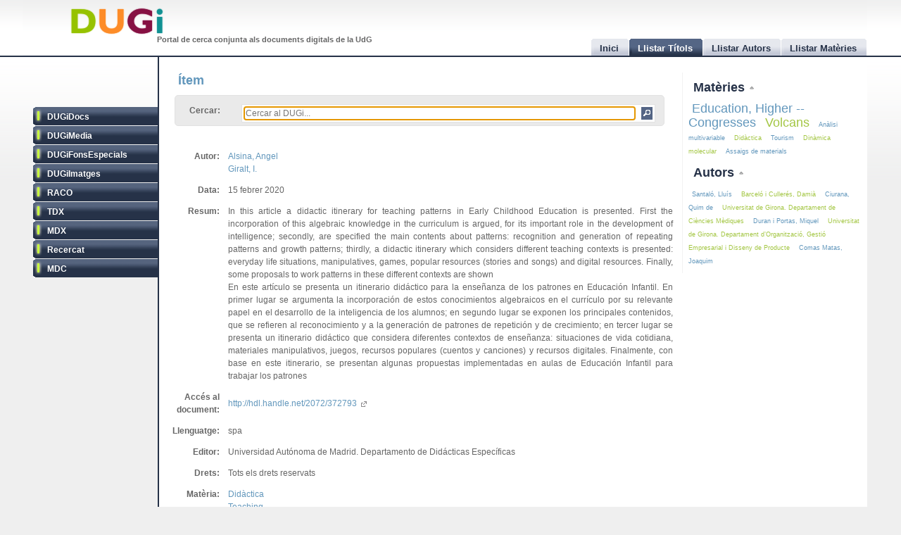

--- FILE ---
content_type: text/html
request_url: http://dugi.udg.edu/item/http:@@@@hdl.handle.net@@2072@@372793
body_size: 7056
content:
<!DOCTYPE html PUBLIC "-//W3C//DTD XHTML 1.0 Strict//EN" "http://www.w3.org/TR/xhtml1/DTD/xhtml1-strict.dtd">

<html xmlns="http://www.w3.org/1999/xhtml" xml:lang="ca" lang="ca">

<head>

<meta name="Description" content="DUGi: Viewing Item from repository Recercat: In this article a didactic itinerary for teaching patterns in Early Childhood Education is presented. First the incorporation of this algebraic knowledge in the curriculum is argued, for its important role in the development of intelligence; secondly, are specified the main contents about patterns: recognition and generation of repeating patterns and growth patterns; thirdly, a didactic itinerary which considers different teaching contexts is presented: everyday life situations, manipulatives, games, popular resources (stories and songs) and digital resources. Finally, some proposals to work patterns in these different contexts are shown" />
<meta name="Keywords" content="Item, Viewing item, Recercat, Didàctica, Teaching, Àlgebra -- Ensenyament -- Educació infantil, Algebra -- Study and teaching (Preschool),  Alsina, Angel, Giralt, I." />

<meta http-equiv="Content-Type" content="text/html; charset=UTF-8" />

<meta name="Distribution" content="Global" />
<meta name="Author" content="Biblioteca UdG - biblioteca.projectes@udg.edu" />
<meta name="Robots" content="index,follow" />


<meta name="viewport" content="width=device-width, initial-scale=1, maximum-scale=1, user-scalable=0" />

<link rel="stylesheet" href="http://dugi.udg.edu/css/default.css" type="text/css"/>
<link rel="stylesheet" href="http://dugi.udg.edu/css/style2.css" type="text/css"/>

	
<script type="text/javascript" src="http://dugi.udg.edu/js/prototype.js"></script>
<script type="text/javascript" src="http://dugi.udg.edu/js/scriptaculous.js"></script>	
<script type="text/javascript" src="http://dugi.udg.edu/js/fastinit.js"></script>
<script type="text/javascript" src="http://dugi.udg.edu/js/tablesort.js"></script>	

<title>DUGi: Ítem | Recercat - Introducción al álgebra en educación infantil: un itinerario didáctico para la enseñanza de los patrones.</title>

<meta http-equiv="Pragma" content="no-cache" />
<meta content="1 day" name="revisit-after">
<link href="http://dugi.udg.edu/" rel="Top">
<link href="http://dugi.udg.edu/browse-titles" rel="Search">

<link type="image/x-icon" href="http://dugi.udg.edu/images/favicon.ico" rel="shortcut icon" />



<meta name="google-site-verification" content="fU79clACGPs3yTCSNQ8nCAzuBOwoe4lo7QVwdosJ7UQ" />
	
</head>


<body>

<div id="wrap">
	
	<div id="header">
			
		<h1 id="logo"><a href="http://dugi.udg.edu/"><span class="d_green">D</span><span class="d_orange">U</span><span class="d_purple">G</span><span class="d_blue">i</span></a></h1>	
		<h2 id="slogan">Portal de cerca conjunta als documents digitals de la UdG</h2> 

<script>
// conmuta repositori
function conmuta(e){
	e.toggleClassName('selected');
	if($$('ul.sidemenu li[class!="selected"]').length == 9){
		$$('ul.sidemenu li').each(function(e){e.toggleClassName('selected');});
	}
	var reps='';
//	$$('ul.sidemenu li[class!="selected"] a').each(function(el){
	$$('ul.sidemenu li[class!="selected"] a').each(function(el){
		reps+='!repository:'+el.innerHTML+' ';	
	});
	var url='http://dugi.udg.edu/repositoris.php?reps='+reps;
	new Ajax.Updater('', url, {
		method: 'get'
	});
	// recarregar pag
	// update clouds
	$('c_r1').update('<div style="margin: 20px;">Carregant...<br/><img src="http://dugi.udg.edu/images/espera.gif" /></div>');
	$('c_r2').update('<div style="margin: 20px;">Carregant...<br/><img src="http://dugi.udg.edu/images/espera.gif" /></div>');
	new Ajax.Updater('c_r1','http://dugi.udg.edu/cloud_mat.php', {
		method: 'get', 
		evalScripts: 'true'
	});
	new Ajax.Updater('c_r2','http://dugi.udg.edu/cloud_aut.php', {
		method: 'get', 
		evalScripts: 'true'
	});
  // update tab actual
	var href_tab = $$('ul.tabs li[class="current"] a')[0].href;
	// if diferent inici
	if(href_tab!='http://dugi.udg.edu/'){
		$('main').update('<div style="margin: 20px;">Carregant...<br/><img src="http://dugi.udg.edu/images/espera.gif" /></div>');
		new Ajax.Updater('main', href_tab, {
			method: 'get', 
			evalScripts: 'true'
		});
	}
}
function dibuixa_pop(id, titol){
	var pop = new Element('div', {'id': id,'class': 'popup'});
	var pop_body = new Element('div', {'class': 'popup_body'});
	var pop_foot = new Element('div', {'class': 'popup_footer'});
	pop_foot.update('<span class="popup_scale boto" title="scale"></span>');
	$('wrap').appendChild(pop);
	pop.update('<div class="popup_header"><span class="popup_close boto" title="close"> </span><span class="popup_min boto" title="minimize"> </span><span class="popup_norm boto" title="normalize" style="display: none;"> </span><span class="popup_max boto" title="maximize"> </span><span class="popup_max-norm boto" title="normalize" style="display: none;"> </span><h4>'+titol+'</h4></div>');
	pop.appendChild(pop_body);
	pop.appendChild(pop_foot);	
}

// auxiliars
var pops = new Array();
var pop_pos = new Hash();
var aux_p = '';

// event escalar
function escalar(e){
	var p = aux_p;
	var b = p.select('div.popup_body').first();
	var h = p.select('div.popup_header').first();
	var f = p.select('div.popup_footer').first();

	var mogut = {x:(e.pointerX() - p.move_pos.x),y:(e.pointerY() - p.move_pos.y)};
	p.move_pos = {x:e.pointerX(), y:e.pointerY()};
		
  var bs = p.getStyle('border-width').split(' ')[0].replace(/[^0-9]/g,'');
  var ps = p.getStyle('padding').split(' ')[0].replace(/[^0-9]/g,'');
  var sa = (bs*2) + (ps*2);
  var s = p.getDimensions();

  var hs = h.getDimensions();
  var fs = f.getDimensions();
  var bbs = b.getStyle('border-width').split(' ')[0].replace(/[^0-9]/g,'');
  var bps = b.getStyle('padding').split(' ')[0].replace(/[^0-9]/g,'');
  var hbs = h.getStyle('border-width').split(' ')[0].replace(/[^0-9]/g,'');
  var hps = h.getStyle('padding').split(' ')[0].replace(/[^0-9]/g,'');
  var fbs = f.getStyle('border-width').split(' ')[0].replace(/[^0-9]/g,'');
  var fps = f.getStyle('padding').split(' ')[0].replace(/[^0-9]/g,'');

  var sb = hs.height + fs.height + (bbs*2) + (bps*2) + (hbs*2) + (hps*2) + (fbs*2) + (fps*2) + sa + 20;

	var ph = s.height+mogut.y-sa;
	var bh = s.height+mogut.y-sb;
	var pw = s.width+mogut.x-sa;
	var bw = pw - 10;
	
	if(bh > 150 && pw > 150){
		p.setStyle({ width: pw+'px', cursor: 'se-resize'});
		b.setStyle({ maxHeight: bh+'px', height: bh+'px', width: bw+'px'});
	}

}

// dibuixar popups items
function popup(titol,url,id){
	id=id.gsub(/:/,'-');
	id=id.gsub(/\//,'_');
	// ids mdc
	id=id.gsub(/\?/,'_');
	id=id.gsub(/,/,'_');
	var idd = 'pop_'+id;
	if(pops.indexOf(idd) < 0){
	
			pops[pops.length]=idd;
			dibuixa_pop(idd, titol);
			var pop_body = $(idd).select('div.popup_body').first();
			$$('div.popup div.popup_body').last().update('<div style="margin: 20px;">Carregant...<br/><img src="http://dugi.udg.edu/images/espera.gif" /></div>');
			new Ajax.Updater(pop_body, url, {
				method: 'get', 
				evalScripts: 'true',
			  onComplete: function(){
				 // click per posar al davant
				 $(pops.last()).observe('click', function(e){pops.each(function(e){$(e).removeClassName('popup_up');});var el = e.element(); while(!el.hasClassName('popup')){el=el.up();} el.addClassName('popup_up');});
				 new Draggable($(pops.last()),{handle:$(pops.last()).select('div.popup_header').last(), scroll: window});
				 pops.each(function(e){$(e).removeClassName('popup_up');});
				 $(pops.last()).addClassName('popup_up');
				 // scroll
				 var doc_offset = document.viewport.getScrollOffsets();
				 var p_l = doc_offset.left + 200;
				 var p_t = doc_offset.top + 200;
				 $(pops.last()).setStyle({left: p_l+'px', top: p_t+'px'});
				}
			});
			// boto close
//		  $(idd).select('span.popup_close').first().observe('click', function(e){var p = e.element().up().up(); p.remove(); pops=pops.without(idd);});
		  $(idd).select('span.popup_close').first().observe('click', function(e){var p = e.element().up().up(); p.remove(); pops=pops.without(idd);if(pops.size()>0){setTimeout("var pop_top=$(pops.last());pop_top.addClassName('popup_up')",500);}});	
		  // boto minimize
			$(idd).select('span.popup_min').first().observe('click', function(e){var el=e.element(); var p = el.up().up(); p.setStyle({height: 'auto'}); p.select('div.popup_body').first().switchOff(); el.hide(); p.select('span.popup_norm').first().show(); p.select('span.popup_max').first().hide(); p.select('div.popup_footer').first().hide();});	
			// boto normalize
			$(idd).select('span.popup_norm').first().observe('click', function(e){var el=e.element(); var p = el.up().up(); p.select('div.popup_body').first().grow(); el.hide(); p.select('span.popup_min').first().show(); p.select('span.popup_max').first().show(); p.select('div.popup_footer').first().show();});	
			// boto maximize
			$(idd).select('span.popup_max').first().observe('click', function(e){var el=e.element(); var p = el.up().up(); var doc = document.viewport.getDimensions(); var doc_offset = document.viewport.getScrollOffsets(); doc.width -= 12; doc.height -= 12; pop_pos.set(p.id, 'width:'+p.getStyle('width')+'; height:'+p.getStyle('height')+'; top:'+p.getStyle('top')+'; left:'+p.getStyle('left')); p.morph('width:'+doc.width+'px; height:'+doc.height+'px; left:'+doc_offset.left+'px; top:'+doc_offset.top+'px;'); var b_h = doc.height - 25; p.select('div.popup_body').first().setStyle({maxHeight: b_h+'px', width: 'auto'}); p.select('span.popup_min').first().hide(); p.select('span.popup_max-norm').first().show(); el.hide(); p.select('div.popup_footer').first().hide();});	
			// boto max-norm
			$(idd).select('span.popup_max-norm').first().observe('click', function(e){var el=e.element(); var p = el.up().up(); el.hide(); p.select('span.popup_max').first().show(); p.select('span.popup_min').first().show(); p.select('div.popup_footer').first().show(); p.morph(pop_pos.get(p.id)); var p_tam = p.getDimensions(); var h_tam = p.select('div.popup_header').first().getDimensions(); var f_tam = p.select('div.popup_footer').first().getDimensions(); var sb = p_tam.height - h_tam.height - f_tam.height; p.select('div.popup_body').first().setStyle({maxHeight: '',height: 'auto'});});	
			// boto scale
			$(idd).move_pos = {x:0, y:0};
			$(idd).select('span.popup_scale').first().observe('mousedown', function(e){$(idd).move_pos = {x:e.pointerX(),y:e.pointerY()}; aux_p = $(idd); $(idd).select('div.popup_body').first().setStyle({maxHeight: 'auto'}); document.observe('mousemove',escalar);});
			document.observe('mouseup',function(e){document.stopObserving('mousemove',escalar); if(aux_p != '') aux_p.setStyle({cursor: 'default'});});
	}
	else{
		// posar popup amb aquesta id al top
		pops.each(function(e){$(e).removeClassName('popup_up');});
		$(idd).addClassName('popup_up');
	}
}

</script>		
		<ul class="tabs">

			<li id="t0"><a href="http://dugi.udg.edu/"><span>Inici</span></a></li>
			<li id="t1" class="current"><a href="http://dugi.udg.edu/browse-titles/"><span>Llistar Títols</span></a></li>
			<li id="t2"><a href="http://dugi.udg.edu/browse-authors/"><span>Llistar Autors</span></a></li>
			<li id="t3"><a href="http://dugi.udg.edu/browse-subjects/"><span>Llistar Matèries</span></a></li>

		</ul>	
													
	</div>
				
		<div id="sidebar" >				
						
			<ul class="sidemenu">

				<li class="selected" onclick="return false;"><a href="http://dugi-doc.udg.edu" title="">DUGiDocs</a></li>
				<li class="selected" onclick="return false;"><a href="http://diobma.udg.edu" title="">DUGiMedia</a></li>
				<li class="selected" onclick="return false;"><a href="http://dugifonsespecials.udg.edu" title="">DUGiFonsEspecials</a></li>
				<li class="selected" onclick="return false;"><a href="http://dugi-imatges.udg.edu" title="">DUGiImatges</a></li>
				<li class="selected" onclick="return false;"><a href="http://raco.cat" title="">RACO</a></li>
				<li class="selected" onclick="return false;"><a href="http://tdx.cat" title="">TDX</a></li>
				<li class="selected" onclick="return false;"><a href="http://www.mdx.cat" title="">MDX</a></li>
				<li class="selected" onclick="return false;"><a href="http://www.recercat.cat" title="">Recercat</a></li>
				<li class="selected" onclick="return false;"><a href="http://mdc.cbuc.cat" title="">MDC</a></li>
			</ul>		

		</div>

<script>
$$('ul.sidemenu li').each(function(e){
	e.observe('click',function(ev){var e=ev.element().up();conmuta(e);});
});

</script>

	<div id="content-wrap">		

		<div id="main" class="main" >	<h2 id="titol">Ítem</h2><div id="trobar">
	<form action="http://dugi.udg.edu/browse-titles/" method="GET">		
	<p>				
	<label>Cercar:</label>
	<div id="search_form">
		<input id="autocomplete" name="q" value="" type="text" size="90" placeholder="Cercar al DUGi..." autofocus />
		<input id="search_button" class="button" type="submit" title="Cercar" value="" onClick="return false;" />
	</div>

		<span id="indicator1" style="display: none">
			<br/>
		  Carregant...<img src="http://dugi.udg.edu/images/espera.gif" alt="Loading..." />
  	</span>
<!--
	 <div id="autocomplete_choices" class="autocomplete"></div>
-->

	</p>		
	</form>				
	<br/>
	<script>
/*
	new Ajax.Autocompleter("autocomplete", "autocomplete_choices","http://dugi.udg.edu/autocomplete.php", {
	  paramName: "q", 
	  minChars: 3, 
	  indicator: 'indicator1',
	  method: 'GET',
	  afterUpdateElement : treure_meta
	});
	// focus
	$('autocomplete').focus();
	function treure_meta(text, li){
		// nom�s fins al primer :
		$('autocomplete').value = '%22'+$('autocomplete').value.replace(/^.*?: /,'')+'%22';

	}
*/
	function clica_search(e){
  			var val = $('autocomplete').getValue();
  			// escapar /
  			val=val.gsub(/\//,'@@@');
  			var url = 'http://dugi.udg.edu/browse-titles/'+val;
				$('main').update('<div style="margin: 20px;">Carregant...<br/><img src="http://dugi.udg.edu/images/espera.gif" /></div>');
				new Ajax.Updater('main', url, {
					method: 'get', 
					evalScripts: 'true',
					onComplete: function(){
						$$('ul.tabs li[class="current"]')[0].toggleClassName('current');
						$('t1').toggleClassName('current');	
						$('titol').update($('t1').down().innerHTML);
					}
				});
  }

//	$('trobar').select('input.button')[0].observe('click', function(e){var el = e.element(); clica(el)});
	$('search_button').observe('click', function(e){var el = e.element(); clica_search(el)});

	</script>		
</div>
<div itemscope itemtype="http://schema.org/ItemPage">

<div itemprop="mainContentOfPage" id="item_e1513108692b15b63eb360fe3e033f7b">


<div style="display:none;">
	<p itemprop="name">Introducción al álgebra en educación infantil: un itinerario didáctico para la enseñanza de los patrones.</p>
<p itemprop="url">http://dugi.udg.edu/item/http:@@@@hdl.handle.net@@2072@@372793</p>
 	<p itemprop="description">In this article a didactic itinerary for teaching patterns in Early Childhood Education is presented. First the incorporation of this algebraic knowledge in the curriculum is argued, for its important role in the development of intelligence; secondly, are specified the main contents about patterns: recognition and generation of repeating patterns and growth patterns; thirdly, a didactic itinerary which considers different teaching contexts is presented: everyday life situations, manipulatives, games, popular resources (stories and songs) and digital resources. Finally, some proposals to work patterns in these different contexts are shown</p>
 	<p itemprop="description">En este artículo se presenta un itinerario didáctico para la enseñanza de los patrones en
Educación Infantil. En primer lugar se argumenta la incorporación de estos conocimientos
algebraicos en el currículo por su relevante papel en el desarrollo de la inteligencia de los
alumnos; en segundo lugar se exponen los principales contenidos, que se refieren al
reconocimiento y a la generación de patrones de repetición y de crecimiento; en tercer
lugar se presenta un itinerario didáctico que considera diferentes contextos de enseñanza:
situaciones de vida cotidiana, materiales manipulativos, juegos, recursos populares
(cuentos y canciones) y recursos digitales. Finalmente, con base en este itinerario, se
presentan algunas propuestas implementadas en aulas de Educación Infantil para trabajar
los patrones</p>
  	<div itemprop="author" itemscope itemtype="http://schema.org/Person"><span itemprop="name">Alsina, Angel</span><a itemprop="url" href="http://dugi.udg.edu/author/Alsina, Angel" itemprop="url">Alsina, Angel</a></div>
 	<div itemprop="author" itemscope itemtype="http://schema.org/Person"><span itemprop="name">Giralt, I.</span><a itemprop="url" href="http://dugi.udg.edu/author/Giralt, I." itemprop="url">Giralt, I.</a></div>
 



 	<p itemprop="publisher">Universidad Autónoma de Madrid. Departamento de Didácticas Específicas</p>
 
</div>


<table class="itemDisplayTable"> 
<tbody>



<tr>
<td class="metadataFieldLabel"><span class="metadada">Autor:</span></td>
<td class="metadataFieldValue">
	  	   	    <a href="http://dugi.udg.edu/author/Alsina, Angel" onClick="return false;" class="autor">Alsina, Angel</a>
	   		<br/>		   	    <a href="http://dugi.udg.edu/author/Giralt, I." onClick="return false;" class="autor">Giralt, I.</a>
	   				
</td>
</tr>	

	


<tr>
<td class="metadataFieldLabel"><span class="metadada">Data:</span></td>
<td class="metadataFieldValue">
	  	   	    15 febrer 2020	   				
</td>
</tr>	

	


<tr>
<td class="metadataFieldLabel"><span class="metadada">Resum:</span></td>
<td class="metadataFieldValue">
	  	   	    	    		  In this article a didactic itinerary for teaching patterns in Early Childhood Education is presented. First the incorporation of this algebraic knowledge in the curriculum is argued, for its important role in the development of intelligence; secondly, are specified the main contents about patterns: recognition and generation of repeating patterns and growth patterns; thirdly, a didactic itinerary which considers different teaching contexts is presented: everyday life situations, manipulatives, games, popular resources (stories and songs) and digital resources. Finally, some proposals to work patterns in these different contexts are shown      				<br/>		   	    	    		  En este artículo se presenta un itinerario didáctico para la enseñanza de los patrones en
Educación Infantil. En primer lugar se argumenta la incorporación de estos conocimientos
algebraicos en el currículo por su relevante papel en el desarrollo de la inteligencia de los
alumnos; en segundo lugar se exponen los principales contenidos, que se refieren al
reconocimiento y a la generación de patrones de repetición y de crecimiento; en tercer
lugar se presenta un itinerario didáctico que considera diferentes contextos de enseñanza:
situaciones de vida cotidiana, materiales manipulativos, juegos, recursos populares
(cuentos y canciones) y recursos digitales. Finalmente, con base en este itinerario, se
presentan algunas propuestas implementadas en aulas de Educación Infantil para trabajar
los patrones      						
</td>
</tr>	

	


<tr>
<td class="metadataFieldLabel"><span class="metadada">Accés al document:</span></td>
<td class="metadataFieldValue">
	      <a href="http://hdl.handle.net/2072/372793" target="_blank">	   http://hdl.handle.net/2072/372793     <span class="link_fora"> </span></a>   	
</td>
</tr>	

	


<tr>
<td class="metadataFieldLabel"><span class="metadada">Llenguatge:</span></td>
<td class="metadataFieldValue">
	  	   	    	    		  spa      						
</td>
</tr>	

	


<tr>
<td class="metadataFieldLabel"><span class="metadada">Editor:</span></td>
<td class="metadataFieldValue">
	  	   	    	    		  Universidad Autónoma de Madrid. Departamento de Didácticas Específicas      						
</td>
</tr>	

	


<tr>
<td class="metadataFieldLabel"><span class="metadada">Drets:</span></td>
<td class="metadataFieldValue">
	      	   Tots els drets reservats        	
</td>
</tr>	

	

	


<tr>
<td class="metadataFieldLabel"><span class="metadada">Matèria:</span></td>
<td class="metadataFieldValue">
	  	   	    <a href="http://dugi.udg.edu/subject/Didàctica" onClick="return false;" class="materia">Didàctica</a> 	
	   		<br/>		   	    <a href="http://dugi.udg.edu/subject/Teaching" onClick="return false;" class="materia">Teaching</a> 	
	   		<br/>		   	    <a href="http://dugi.udg.edu/subject/Àlgebra -- Ensenyament -- Educació infantil" onClick="return false;" class="materia">Àlgebra -- Ensenyament -- Educació infantil</a> 	
	   		<br/>		   	    <a href="http://dugi.udg.edu/subject/Algebra -- Study and teaching (Preschool)" onClick="return false;" class="materia">Algebra -- Study and teaching (Preschool)</a> 	
	   				
</td>
</tr>	

	


<tr>
<td class="metadataFieldLabel"><span class="metadada">Títol:</span></td>
<td class="metadataFieldValue">
	      	   Introducción al álgebra en educación infantil: un itinerario didáctico para la enseñanza de los patrones.        	
</td>
</tr>	

	


<tr>
<td class="metadataFieldLabel"><span class="metadada">Tipus:</span></td>
<td class="metadataFieldValue">
	      	   info:eu-repo/semantics/article        	
</td>
</tr>	

	

	


<tr>
<td class="metadataFieldLabel"><span class="metadada">Repositori:</span></td>
<td class="metadataFieldValue">
	 	 	 <a href="http://www.recercat.cat" target="_blank">Recercat<span class="link_fora"> </span></a>
	 	
</td>
</tr>	

	
	
</tbody></table>
<script>
function clica_autor(e){
  	e.observe('click', function(ev){
  			var el = ev.element();
  			var url = 'http://dugi.udg.edu/author/'+el.innerHTML;
				$('main').update('<div style="margin: 20px;">Carregant...<br/><img src="http://dugi.udg.edu/images/espera.gif" /></div>');
				new Ajax.Updater('main', url, {
					method: 'get', 
					evalScripts: 'true',
					onComplete: function(){
						$$('ul.tabs li[class="current"]')[0].toggleClassName('current');
						$('t1').toggleClassName('current');	
						$('titol').update($('t1').down().innerHTML);
					}
				});
  	});
}
function clica_materia(e){
  	e.observe('click', function(ev){
  			var el = ev.element();
  			var url = 'http://dugi.udg.edu/subject/'+el.innerHTML;
  			$('main').update('<div style="margin: 20px;">Carregant...<br/><img src="http://dugi.udg.edu/images/espera.gif" /></div>');
				new Ajax.Updater('main', url, {
					method: 'get', 
					evalScripts: 'true',
					onComplete: function(){
						$$('ul.tabs li[class="current"]')[0].toggleClassName('current');
						$('t1').toggleClassName('current');	
						$('titol').update($('t1').down().innerHTML);
					}
				});
  	});
}
$('item_e1513108692b15b63eb360fe3e033f7b').select('a.autor').each(function(e){clica_autor(e);});
$('item_e1513108692b15b63eb360fe3e033f7b').select('a.materia').each(function(e){clica_materia(e);});
// relation
$$('a[class="link_rel"]').invoke('observe','click',function(ev){
	var el=ev.element();
	var rid=el.href;
	var url='http://dugi.udg.edu/item/'+rid.gsub(/\//,'@@');
	popup('Relacionat amb http://hdl.handle.net/2072/372793',url,rid);
});

</script>
</div>

</div>		
		</div>
			




			
		<div id="rightbar">
			
		
			<h3 id="r1" onclick="Effect.toggle('c_r1', 'slide', { delay: 0.2 });var img=$('r1').down().next();if(img.src.endsWith('up.png')){img.src=img.src.gsub('up','down');}else{img.src=img.src.gsub('down','up');}return false;"><a href="#">Matèries </a><img src="http://dugi.udg.edu/images/up.png"/></h3>
			<div id="c_r1">

<p id="cloud-materies">
	
			
			<a class="cloud  tagCloud4" href="http://dugi.udg.edu/subject/Education, Higher -- Congresses" onClick="return false;" rel="tag">Education, Higher -- Congresses</a>
		
			
			<a class="cloud CloudOdd tagCloud4" href="http://dugi.udg.edu/subject/Volcans" onClick="return false;" rel="tag">Volcans</a>
		
			
			<a class="cloud  tagCloud1" href="http://dugi.udg.edu/subject/Anàlisi multivariable" onClick="return false;" rel="tag">Anàlisi multivariable</a>
		
			
			<a class="cloud CloudOdd tagCloud1" href="http://dugi.udg.edu/subject/Didàctica" onClick="return false;" rel="tag">Didàctica</a>
		
			
			<a class="cloud  tagCloud1" href="http://dugi.udg.edu/subject/Tourism" onClick="return false;" rel="tag">Tourism</a>
		
			
			<a class="cloud CloudOdd tagCloud1" href="http://dugi.udg.edu/subject/Dinàmica molecular" onClick="return false;" rel="tag">Dinàmica molecular</a>
		
			
			<a class="cloud  tagCloud1" href="http://dugi.udg.edu/subject/Assaigs de materials" onClick="return false;" rel="tag">Assaigs de materials</a>
		
		
	
<script>
	function clica(e){
  	e.observe('click', function(ev){
  			var el = ev.element();
  			var url = 'http://dugi.udg.edu/subject/'+el.innerHTML+'';
  			$('main').update('<div style="margin: 20px;"><br/><img src="http://dugi.udg.edu/images/espera.gif" /></div>');
				new Ajax.Updater('main', url, {
					method: 'get', 
					evalScripts: 'true',
					onComplete: function(){
						$$('ul.tabs li[class="current"]')[0].toggleClassName('current');
						$('t1').toggleClassName('current');	
//						$('titol').update($('t1').down().innerHTML);
					}
				});
  	});
  }
	$('cloud-materies').select('a').each( function(e) {clica(e)});  
</script>
</p>			
		  </div>
				
			<h3 id="r2" onclick="Effect.toggle('c_r2', 'slide', { delay: 0.2 });var img=$('r2').down().next();if(img.src.endsWith('up.png')){img.src=img.src.gsub('up','down');}else{img.src=img.src.gsub('down','up');}return false;"><a href="#">Autors </a><img src="http://dugi.udg.edu/images/up.png"/></h3>
			<div id="c_r2">

<p id="cloud-autors">
	
			
			<a class="cloud  tagCloud1" href="http://dugi.udg.edu/author/Santaló, Lluís" onClick="return false;" rel="tag">Santaló, Lluís</a>
		
			
			<a class="cloud CloudOdd tagCloud1" href="http://dugi.udg.edu/author/Barceló i Cullerés, Damià" onClick="return false;" rel="tag">Barceló i Cullerés, Damià</a>
		
			
			<a class="cloud  tagCloud1" href="http://dugi.udg.edu/author/Ciurana, Quim de" onClick="return false;" rel="tag">Ciurana, Quim de</a>
		
			
			<a class="cloud CloudOdd tagCloud1" href="http://dugi.udg.edu/author/Universitat de Girona. Departament de Ciències Mèdiques" onClick="return false;" rel="tag">Universitat de Girona. Departament de Ciències Mèdiques</a>
		
			
			<a class="cloud  tagCloud1" href="http://dugi.udg.edu/author/Duran i Portas, Miquel" onClick="return false;" rel="tag">Duran i Portas, Miquel</a>
		
			
			<a class="cloud CloudOdd tagCloud1" href="http://dugi.udg.edu/author/Universitat de Girona. Departament d’Organització, Gestió Empresarial i Disseny de Producte" onClick="return false;" rel="tag">Universitat de Girona. Departament d’Organització, Gestió Empresarial i Disseny de Producte</a>
		
			
			<a class="cloud  tagCloud1" href="http://dugi.udg.edu/author/Comas Matas, Joaquim" onClick="return false;" rel="tag">Comas Matas, Joaquim</a>
		
		
	
<script>
	function clica(e){
  	e.observe('click', function(ev){
  			var el = ev.element();
  			var url = 'http://dugi.udg.edu/author/'+el.innerHTML;
  			$('main').update('<div style="margin: 20px;"><br/><img src="http://dugi.udg.edu/images/espera.gif" /></div>');
				new Ajax.Updater('main', url, {
					method: 'get',
					evalScripts: 'true',
					onComplete: function(){
						$$('ul.tabs li[class="current"]')[0].toggleClassName('current');
						$('t1').toggleClassName('current');	
//						$('titol').update($('t1').down().innerHTML);
					}
				});
  	});
  }
	$('cloud-autors').select('a').each( function(e) {clica(e)});  
</script>
</p>		  </div>
			
		</div>			
			

			
	</div>




	
<div id="footer">
	
	<div class="footer-left">
		<p class="align-left">			
		&copy; 2011 <strong><a href="http://www.udg.edu" target="_blank">Universitat de	Girona</a></strong>&nbsp;|&nbsp;<strong><a href="http://www.udg.edu/biblioteca">Biblioteca UdG</a></strong>
		</p>		
	</div>
	
	<div class="footer-right">
		<p class="align-right">
		<a class="fot_click" href="http://dugi.udg.edu/help" onClick="return false;">Ajuda</a>&nbsp;|&nbsp;
		<a class="fot_click" href="http://dugi.udg.edu/disclaimer" onClick="return false;">Avís Legal</a>&nbsp;|&nbsp;
  	<a class="fot_click" href="http://dugi.udg.edu/sitemap"  onClick="return false;">Mapa del Web</a>&nbsp;|&nbsp;
  	<a href="mailto:biblioteca.projectes@udg.edu">Comentaris</a>
		</p>
		<script>
			$$('div.footer-right p a.fot_click').invoke('observe','click', function(e){
				var url=e.element().href;
				$('main').update('<div style="margin: 20px;">Carregant...<br/><img src="http://dugi.udg.edu/images/espera.gif" /></div>');
				new Ajax.Updater('main', url, {
					method: 'get', 
					evalScripts: 'true',
					onComplete: function(){
						$$('ul.tabs li[class="current"]')[0].toggleClassName('current');
						$('t0').toggleClassName('current');	
					}
				});
			});
		</script>
	</div>
	
</div>

	
</div>

<script type="text/javascript">
	   var _gaq = _gaq || [];
	   _gaq.push(['_setAccount', 'UA-15981264-4']);
	   _gaq.push(['_trackPageview']);

	   (function() {
		   var ga = document.createElement('script'); ga.type = 'text/javascript'; ga.async = true;
		   ga.src = ('https:' == document.location.protocol ? 'https://ssl' : 'http://www') + '.google-analytics.com/ga.js';
		   var s = document.getElementsByTagName('script')[0]; s.parentNode.insertBefore(ga, s);
	   })();
</script>


</body>
</html>
 <br />
<b>Warning</b>:  Unknown: write failed: No space left on device (28) in <b>Unknown</b> on line <b>0</b><br />
<br />
<b>Warning</b>:  Unknown: Failed to write session data (files). Please verify that the current setting of session.save_path is correct (/var/lib/php5) in <b>Unknown</b> on line <b>0</b><br />
